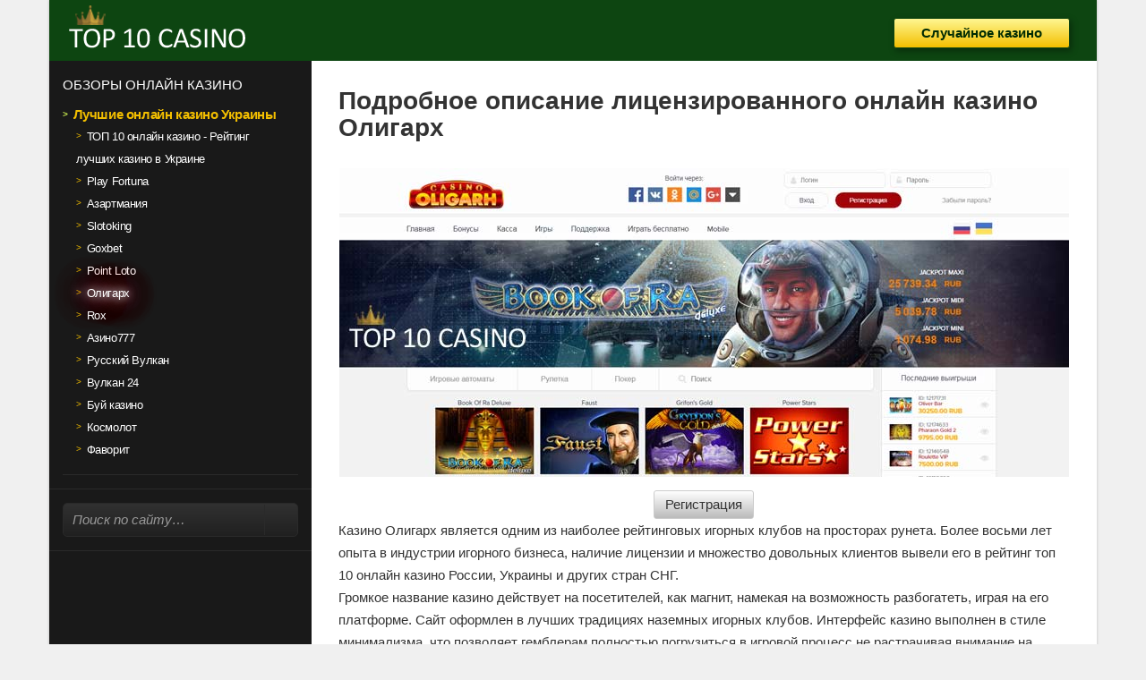

--- FILE ---
content_type: text/html; charset=UTF-8
request_url: https://top-10ten-casino.ru/kazino-oligarh
body_size: 6094
content:
<!DOCTYPE html><html lang="ru"><head><meta charset="UTF-8"><meta http-equiv="x-ua-compatible" content="ie=edge"><meta name="viewport" content="width=device-width, initial-scale=1"><title>Обзор лицензированного казино Олигарх: ассортимент, регистрация и бонусы</title><link rel="shortcut icon" href="/uploads/1085/favicon.ico" type="image/x-icon"><link href="https://top-10ten-casino.ru/kazino-oligarh" rel="canonical"><link rel="alternate" hreflang="ru" href="https://top-10ten-casino.ru/kazino-oligarh" /><link rel="alternate" hreflang="ru-ru" href="https://top-10ten-casino.ru/kazino-oligarh" /><link rel="alternate" hreflang="ru-ua" href="https://top-10ten-casino.ru/kazino-oligarh" /><meta name="title" content="Обзор лицензированного казино Олигарх: ассортимент, регистрация и бонусы"><meta name="description" content="Лицензия и программное обеспечение казино Олигарх. Ассортимент азартных игр на платформе для гемблинга. Регистрация, финансовые операции и партнерка казино"><meta name="keywords" content="Олигарх казино игровые автоматы, олигарх казино онлайн"><meta prefix="og: http://ogp.me/ns#" property="og:locale" content="ru_RU"/><meta prefix="og: http://ogp.me/ns#" property="og:type" content="article"/><meta prefix="og: http://ogp.me/ns#" property="og:title" content="Обзор лицензированного казино Олигарх: ассортимент, регистрация и бонусы"/><meta prefix="og: http://ogp.me/ns#" property="og:description" content="Лицензия и программное обеспечение казино Олигарх. Ассортимент азартных игр на платформе для гемблинга. Регистрация, финансовые операции и партнерка казино"/><meta prefix="og: http://ogp.me/ns#" property="og:url" content="https://top-10ten-casino.ru/kazino-oligarh"/><meta prefix="og: http://ogp.me/ns#" property="og:image" content="https://top-10ten-casino.ru"/><meta name="yandex-verification" content="6298044b1889ffa1"><meta name="google-site-verification" content="68rkZndZumZc3MRBCmHK2bgcOC3GWF8az1SaYwbKUmE"><link type='text/css' rel='stylesheet' href='/assets/css/templates/style_c7def8ab94912c3242e2d7457446e5e5.css' media='all'></head><body><div class="container__base"><header class="container__header"><div class="header__main"><a class="header__logo" href="/" title="RatingCasino.com.ua - рейтинг казино, топ 10 лучших">Top10Casino.com.ua</a></div><a class="contact-button visible-lg" rel="nofollow" href="/go-play" target="_blank">Случайное казино</a></header><div class="container__main content_products"><div id="menu" class="slideout-menu"><nav class="navbar__main"><div><ul><li class="navbar__brand">Обзоры онлайн казино</li><li class="active"><a class="navbar__main_vip" href="/">Лучшие онлайн казино Украины</a><ul><li><a title="Онлайн казино ТОП 10 онлайн казино - Рейтинг лучших казино в Украине" href="/">ТОП 10 онлайн казино - Рейтинг лучших казино в Украине</a></li><li><a title="Онлайн казино Play Fortuna" href="/pley-fortuna">Play Fortuna</a></li><li><a title="Онлайн казино Азартмания" href="/azartmaniya">Азартмания</a></li><li><a title="Онлайн казино Slotoking" href="/slotoking">Slotoking</a></li><li><a title="Онлайн казино Goxbet" href="/goxbet">Goxbet</a></li><li><a title="Онлайн казино Point Loto" href="/point-loto">Point Loto</a></li><li><a title="Онлайн казино Олигарх" id="active_menu">Олигарх</a></li><li><a title="Онлайн казино Rox" href="/roks-kazino">Rox</a></li><li><a title="Онлайн казино Азино777" href="/azino777">Азино777</a></li><li><a title="Онлайн казино Русский Вулкан" href="/russkiy-vulkan">Русский Вулкан</a></li><li><a title="Онлайн казино Вулкан 24" href="/vulkan-24">Вулкан 24</a></li><li><a title="Онлайн казино Буй казино" href="/booi">Буй казино</a></li><li><a title="Онлайн казино Космолот" href="/kosmolot">Космолот</a></li><li><a title="Онлайн казино Фаворит" href="/favorit">Фаворит</a></li></ul></li></ul><ul><li><div class="header__search header__search_mobile"><form method="get"><div class="input-group"><input class="form-control" type="text" placeholder="Поиск по сайту…" value="" name="query" id="query-2" autocomplete="off"><span class="input-group-btn"><button class="btn btn-default" type="submit" title="Мне повезёт!"><span class="search-button"></span></button></span></div></form></div></li></ul></div></nav></div><div id="body" class="container__body slideout-panel"><section><header><h1>Подробное описание лицензированного онлайн казино Олигарх</h1></header><div><div class="wysiwyg"><p><img style="display:block;margin-left:auto;margin-right:auto" src="/uploads/1085/gallery/oligarh-casino.jpg" alt="Олигарх казино онлайн" width="815" height="345"></p></div></div><div><div class="wysiwyg"><p style="text-align:center"><a class="g-catalog" href="/go-play" rel="nofollow"><span class="btn btn-default btn-hover-green">Регистрация</span></a></p><p>Казино Олигарх является одним из наиболее рейтинговых игорных клубов на просторах рунета. Более восьми лет опыта в индустрии игорного бизнеса, наличие лицензии и множество довольных клиентов вывели его в рейтинг топ 10 онлайн казино России, Украины и других стран СНГ.</p><p>Громкое название казино действует на посетителей, как магнит, намекая на возможность разбогатеть, играя на его платформе. Сайт оформлен в лучших традициях наземных игорных клубов. Интерфейс казино выполнен в стиле минимализма, что позволяет гемблерам полностью погрузиться в игровой процесс не растрачивая внимание на детали второстепенной важности. Структура ресурса продумана до мелочей. Основная информация доступна на русском и украинском языках и помещена в компактные разделы для удобства пользования и быстрой навигации по сайту.</p><h2>Лицензия и софт онлайн казино Олигарх</h2><p>Казино Олигарх принадлежит группе компаний IGG, работающей в игорной индустрии уже более 15 лет. Лицензия казино выдана правительством Кюрасао. Все необходимые документы, такие как номер лицензии, а также физический и юридический адреса регистрации находятся в широком доступе на главном сайте игорного клуба.</p><p>Казино Олигарх предоставляет своим клиентам игры от лучших мировых производителей софта:</p><ul><li>Microgaming</li><li>Novomatic</li><li>Igrosoft и многих других</li></ul><p>Лицензионные игровые автоматы, покер, рулетки и другие азартные развлечения открываются в любом браузере. Чтобы начать играть в Олигарх казино онлайн, не требуется скачивать дополнительные расширения, достаточно иметь персональный компьютер, смартфон или планшет с доступом к интернету. Мобильная версия казино адаптирована под все существующие операционные системы.</p><h2>Ассортимент игр в Олигархе</h2><p>Онлайн казино Олигарх предлагает своим пользователям широкий ассортимент азартных развлечений. Все игры Олигарха можно поделить на 3 основных категории:</p><ol><li>Слоты. В Олигарх казино игровые автоматы давно знакомы и любимы бывалыми гемблерами еще со времен оффлайн казино. Однако ресурс не стоит на месте и постоянно пополняет свою коллекцию игровых автоматов новыми лицензионными слотами.</li><li>Рулетки. На сайте казино имеется 3 стола для игры в европейскую рулетку с различными диапазонами ставок.</li><li>Русский покер. Так как ресурс рассчитан на игроков из стран СНГ, на сайте представлен именно этот вид покера.</li></ol><p>Широкий диапазон ставок в казино предоставляет возможность каждому любителю азарта насладиться увлекательной игрой вне зависимости от размера кошелька. Так, минимальная ставка составляет всего 1 цент, а любители играть по-крупному могут установить до 20 USD за 1 вращение.</p><p>Честность казино гарантируется использованием наиболее популярных в игорной индустрии алгоритмов: SHA256 и MDS. Чтобы протестировать отдачу той или иной игры, не нужно сразу бежать в кассу и вносить депозит. Каждый слот на сайте казино Олигарх можно опробовать в режиме демо, вращая барабаны бесплатно и без регистрации.</p><p>Все слоты в казино имеют подробную инструкцию, где сообщаются основные правила, указаны коэффициенты выигрышных комбинаций, а также информация о бонусных играх.</p><h2>Бонусная политика казино Oligarh</h2><p>Одним из главных критериев для привлечения новых клиентов в казино является щедрая политика бонусов. Олигарх казино онлайн предлагает игрокам воспользоваться такими бонусными предложениями:</p><ol><li>Бездепозитным бонусом за лайк. Чтобы получить бонус, нужно разместить пост на страничке соцсети и указать на него ссылку в онлайн чате, после чего приз будет автоматически зачислен на ваш счет.</li><li>Бонусами за пополнение на рубли, гривны и доллары в размере 50%, 75% и 100%.</li><li>Подарками ко дню рождения.</li><li>Турнирами с внушительными денежными призами.</li><li>Кэшбеком для активных гемблеров в размере 10%.</li><li>Особыми поощрениями для клиентов, играющих по-крупному.</li></ol><p>Больше информации об акциях и бонусных предложениях можно найти на сайте казино в разделе «Бонусы».</p><h2>Регистрация и финансовые операции</h2><p>Регистрация на сайте казино Олигарх не займет и минуты. Чтобы стать клиентом игорного клуба, нужно перейти на сайт и нажать на кнопку «Регистрация». Во всплывающем окне нужно будет указать следующие данные:</p><ul><li>Имейл,</li><li>Никнейм</li><li>Пароль</li><li>Выбрать валюту для игры</li></ul><p>Для того чтобы внести депозит, этих данных будет достаточно. Однако в случае выигрыша и снятия средств, нужно будет заполнить опросный лист, указав следующую информацию в разделе «Профиль»:</p><ul><li>ФИО</li><li>Дату рождения</li><li>Место проживания</li><li>Подтвердить имейл и номер мобильного посредством смс</li></ul><p>В случае с бонусом-подарком на день рождения или выводом большого выигрыша администрация потребует от клиента указания паспортных данных. Это делается для того, чтобы исключить попытки мошенничества и защитить ваши средства от посягательств недоброжелателей.</p><p>Зачисление и вывод средств производятся всеми популярными методами, включая банковские карты, терминалы, интернет кошельки, смс и т.д.</p><p>Выводить средства разрешено 1 раз в день. Время обработки заявки на снятие выигрыша может колебаться от 5 минут до 5 дней в зависимости от выбранного метода.</p><h2>Партнерская программа IGG cash</h2><p>Для сайта казино Олигарх действует выгодная партнерская программа по системе RevShare, которая позволяет получать 50 и более процентов комиссионных от заработка игорного клуба. Если у вас имеется постоянный трафик и вы умеете его наращивать, тогда партнерка может стать для вас идеальным источником заработка.</p><p>На сайте партнерской программы предоставлен широкий выбор баннеров для рекламы ресурса, вы также можете заказать индивидуальный промо материал у администратора.</p><h2>Служба поддержки</h2><p>Если у вас возникли проблемы или вы интересуетесь ближайшими мероприятиями, запланированными казино, не стесняйтесь обращаться в службу поддержки 24/7. Квалифицированные сотрудники клуба всегда готовы ответить на любые ваши вопросы и дать полезный совет.</p><p>Кроме того, на сайте казино имеется раздел с часто задаваемыми вопросами, где найдутся ответы на самые распространенные ситуации, связанные с гемблингом в Олигархе.</p><p>Казино Олигарх – это надежный клуб со своей собственной историей на рынке азартной индустрии. Лицензия и многоуровневая система шифрования данных позволяют вам забыть о беспокойствах по поводу конфиденциальности и сохранности личных средств. Большой выбор азартных развлечений на любой вкус, щедрые бонусы и большие выигрыши ждут вас на сайте игорного онлайн-клуба Олигарх, ведь не зря он попал в топ 10 казино Украины и других стран СНГ.</p></div></div></section></div></div></div><div class="container__footer"><footer><div class="col-md-3"><p class="footer__copyright">©&nbsp; 2022 Top10Casino.com.ua</p><p class="footer__description">Наш портал не является организатором игр в интернет казино. Сайт носит исключительно информационный характер.</p></div></footer></div><script>(function(a,e,n){(e[n]=e[n]||[]).push(function(){try{e.yaCounter83489338=new Ya.Metrika2({id:83489338,clickmap:!0,trackLinks:!0,accurateTrackBounce:!0,webvisor:!0})}catch(t){}});var c=a.getElementsByTagName('script')[0],t=a.createElement('script'),r=function(){c.parentNode.insertBefore(t,c)};t.type='text/javascript';t.async=!0;t.src='https://cdn.jsdelivr.net/npm/yandex-metrica-watch/tag.js';if(e.opera=='[object Opera]'){a.addEventListener('DOMContentLoaded',r,!1)}else{r()}})(document,window,'yandex_metrika_callbacks2');</script><noscript><div><img src="https://mc.yandex.ru/watch/83489338" style="position:absolute;left:-9999px" alt="" /></div></noscript></body></html>

--- FILE ---
content_type: text/css
request_url: https://top-10ten-casino.ru/assets/css/templates/style_c7def8ab94912c3242e2d7457446e5e5.css
body_size: 3740
content:
@charset "UTF-8";  /*! normalize.css v3.0.2 | MIT License | git.io/normalize */ html {     font-family: sans-serif;     -ms-text-size-adjust: 100%;     -webkit-text-size-adjust: 100% }  body {     margin: 0 }  article, footer, header, nav, section {     display: block }  a {     background-color: transparent }  a:active, a:hover {     outline: 0 }  b {     font-weight: 700 }  h1 {     font-size: 2em;     margin: .67em 0 }  img {     border: 0 }  button, input {     color: inherit;     font: inherit;     margin: 0 }  button {     overflow: visible }  button {     text-transform: none }   button {     -webkit-appearance: button;     cursor: pointer }  button::-moz-focus-inner, input::-moz-focus-inner {     border: 0;     padding: 0 }  input {     line-height: normal }   .glyphicon {     position: relative;     top: 1px;     display: inline-block;     font-family: Glyphicons Halflings;     font-style: normal;     font-weight: 400;     line-height: 1;     -webkit-font-smoothing: antialiased;     -moz-osx-font-smoothing: grayscale }  .glyphicon-star:before {     content: "\e006" }  .glyphicon-star-empty:before {     content: "\e007" }  *, :after, :before {     box-sizing: border-box }  html {     font-size: 10px;     -webkit-tap-highlight-color: transparent }  body {     font-family: Open Sans, sans-serif;     font-size: 15px;     line-height: 1.2;     color: #333;     background-color: #f0f0f0 }  button, input {     font-family: inherit;     font-size: inherit;     line-height: inherit }  a {     color: #337ab7;     text-decoration: none }  a:focus, a:hover {     color: #23527c;     text-decoration: underline }  a:focus {     outline: thin dotted;     outline: 5px auto -webkit-focus-ring-color;     outline-offset: -2px }  img {     vertical-align: middle }  h1 {     font-family: inherit;     font-weight: 500;     line-height: 1.1;     color: inherit }  h1 {     margin-top: 18px;     margin-bottom: 9px }  h1 {     font-size: 39px }  p {     margin: 0 0 9px }  .container__header .header__main {     text-align: center }  ul {     margin-top: 0;     margin-bottom: 9px }  ul ul {     margin-bottom: 0 }  BODY .container__base, BODY .container__footer {     margin-right: auto;     margin-left: auto;     padding-left: 1.5rem;     padding-right: 1.5rem }  BODY .container__base:after, BODY .container__base:before, BODY .container__footer:after, BODY .container__footer:before {     content: " ";     display: table }  BODY .container__base:after, BODY .container__footer:after {     clear: both }  @media (min-width:768px) {      BODY .container__base,     BODY .container__footer {         width: 75rem     } }  @media (min-width:992px) {      BODY .container__base,     BODY .container__footer {         width: 97rem     } }  @media (min-width:1200px) {      BODY .container__base,     BODY .container__footer {         width: 117rem     } }  BODY .container__base .container__header, BODY .container__base .container__main, BODY .container__footer FOOTER, SECTION>DIV, SECTION>HEADER {     margin-left: -1.5rem;     margin-right: -1.5rem }  BODY .container__base .container__header:after, BODY .container__base .container__header:before, BODY .container__base .container__main:after, BODY .container__base .container__main:before, BODY .container__footer FOOTER:after, BODY .container__footer FOOTER:before, SECTION>DIV:after, SECTION>DIV:before, SECTION>HEADER:after, SECTION>HEADER:before {     content: " ";     display: table }  BODY .container__base .container__header:after, BODY .container__base .container__main:after, BODY .container__footer FOOTER:after, SECTION>DIV:after, SECTION>HEADER:after {     clear: both }  .col-md-3, .container__header .header__main, .grid>DIV, BODY .container__base .container__main .container__body, SECTION, SECTION .wysiwyg, SECTION>HEADER H1 {     position: relative;     min-height: 1px;     padding-left: 1.5rem;     padding-right: 1.5rem }  .container__header .header__main, .grid>DIV, SECTION, SECTION .wysiwyg, SECTION>HEADER H1 {     float: left }  .grid>DIV {     width: 50% }  .container__header .header__main, SECTION, SECTION .wysiwyg, SECTION>HEADER H1 {     width: 100% }  @media (min-width:768px) {     .grid>DIV {         float: left     }      .grid>DIV {         width: 50%     } }  @media (min-width:992px) {      .col-md-3,     .container__header .header__main,     .grid>DIV,     BODY .container__base .container__main .container__body {         float: left     }      .container__header .header__main {         width: 16.66667%     }      .col-md-3 {         width: 25%     }      .grid>DIV {         width: 50%     }      BODY .container__base .container__main .container__body {         width: 75%     }      BODY .container__base .container__main .container__body {         margin-left: 25%     } }  @media (min-width:1200px) {     .grid>DIV {         float: left     }      .grid>DIV {         width: 33.33333%     } }  .form-control {     display: block;     width: 100%;     height: 32px;     padding: 6px 12px;     font-size: 15px;     line-height: 1.2;     color: #555;     background-color: #fff;     background-image: none;     border: 1px solid #ccc;     border-radius: 0;     box-shadow: inset 0 1px 1px rgba(0, 0, 0, .075);     -webkit-transition: border-color .15s ease-in-out, box-shadow .15s ease-in-out;     -webkit-transition: border-color .15s ease-in-out, -webkit-box-shadow .15s ease-in-out;     transition: border-color .15s ease-in-out, box-shadow .15s ease-in-out }  .form-control:focus {     border-color: #66afe9;     outline: 0;     box-shadow: inset 0 1px 1px rgba(0, 0, 0, .075), 0 0 8px rgba(102, 175, 233, .6) }  .form-control::-moz-placeholder {     color: #999;     opacity: 1 }  .form-control:-ms-input-placeholder {     color: #999 }  .form-control::-webkit-input-placeholder {     color: #999 }  .btn {     display: inline-block;     margin-bottom: 0;     font-weight: 400;     text-align: center;     vertical-align: middle;     -ms-touch-action: manipulation;     touch-action: manipulation;     cursor: pointer;     background-image: none;     border: 1px solid transparent;     white-space: nowrap;     padding: 6px 12px;     font-size: 15px;     line-height: 1.2;     border-radius: 0;     -webkit-user-select: none;     -moz-user-select: none;     -ms-user-select: none;     user-select: none }  .btn:active:focus, .btn:focus {     outline: thin dotted;     outline: 5px auto -webkit-focus-ring-color;     outline-offset: -2px }  .btn:focus, .btn:hover {     color: #333;     text-decoration: none }  .btn:active {     outline: 0;     background-image: none;     box-shadow: inset 0 3px 5px rgba(0, 0, 0, .125) }  .btn-default {     color: #333;     background-color: #fff;     border-color: #ccc }  .btn-default:active, .btn-default:focus, .btn-default:hover {     color: #333;     background-color: #e6e6e6;     border-color: #adadad }  .btn-default:active {     background-image: none }  .input-group {     position: relative;     display: table;     border-collapse: separate }  .input-group .form-control {     position: relative;     z-index: 2;     float: left;     width: 100%;     margin-bottom: 0 }  .input-group-btn, .input-group .form-control {     display: table-cell }  .input-group-btn {     width: 1%;     white-space: nowrap;     vertical-align: middle }  .input-group .form-control:first-child {     border-bottom-right-radius: 0;     border-top-right-radius: 0 }  .input-group-btn:last-child>.btn {     border-bottom-left-radius: 0;     border-top-left-radius: 0 }  .input-group-btn {     font-size: 0;     white-space: nowrap }  .input-group-btn, .input-group-btn>.btn {     position: relative }  .input-group-btn>.btn:active, .input-group-btn>.btn:focus, .input-group-btn>.btn:hover {     z-index: 2 }  .input-group-btn:last-child>.btn {     margin-left: -1px }  @-ms-viewport {     width: device-width }  .visible-lg {     display: none !important }  @media (min-width:1200px) {     .visible-lg {         display: block !important     } }  @media (max-width:767px) {     .container__footer>FOOTER {         display: none !important     } }  @media (min-width:768px) and (max-width:991px) {     .container__footer>FOOTER {         display: none !important     } }  H1 {     font-size: 2.8rem;     font-weight: 600;     margin-bottom: 1.5rem;     margin-top: 0 }  HTML {     -webkit-font-smoothing: antialiased;     font-size: 62.5% }  BODY, HTML {     height: 100% }  BODY {     font-family: Open Sans, sans-serif;     display: block;     overflow: hidden;     overflow-y: auto }  BODY .container__base, BODY .container__footer {     box-shadow: 0 0 .3rem #bdbbbb }  BODY .container__base {     background-color: #fff;     border: 0;     min-height: 100vh }  @media (min-width:992px) {     BODY .container__base {         padding-bottom: 0px     } }  @media (max-width:767px) {     BODY .container__base .container__header {         left: 0;         margin: 0;         position: fixed;         right: 0;         top: 0;         z-index: 100     } }  BODY .container__base .container__main {     min-height: calc(100vh - 282px);     overflow: hidden;     position: relative }  BODY .container__base .container__main .container__body {     background: #fff;     overflow: hidden }  @media (max-width:767px) {     BODY .container__base .container__main .container__body {         padding: 0     } }  @media (max-width:767px) {     BODY .container__base .container__main {         margin-top: 68px     } }  BODY .container__footer {     margin-top: 0px }  .container__footer {     position: relative;     z-index: 2 }  .container__footer>FOOTER {     background: #002b03;     border-bottom: 10px solid #0d4511;     font-size: 1.4rem;     height: 110px }  .container__footer>FOOTER .footer__copyright, .container__footer>FOOTER .footer__description {     color: #ddd;     margin: 1.2rem 0 0 3rem }  .container__footer>FOOTER .footer__description {     font-size: 1.2rem;     line-height: 1.1em }  @media (min-width:992px) and (max-width:1199px) {      .container__footer>FOOTER .footer__copyright,     .container__footer>FOOTER .footer__description {         margin-left: 1.3rem     } }  .grid {     list-style: none;     overflow: hidden }  .grid>DIV {     display: inline-block;     float: none;     margin: 0 -2px;     min-height: 120px;     vertical-align: top }  @media (max-width:479px) {     .grid>DIV {         width: 100%     } }  .container__header {     background: #0d4511;     height: 68px;     line-height: 58px;     position: relative;     z-index: 2 }  .container__header A {     outline: 0 }  .container__header A:focus {     color: #fff;     text-decoration: none }  .container__header .header__main {     margin-right: 45px }  .container__header .header__main .header__logo {     background: url(/uploads/1085/logo-top10.png) no-repeat 50%;     background-size: 100% 100%;     display: inline-block;     height: 50px;     text-indent: -9999px;     vertical-align: middle;     width: 213px }  .container__header .header__main {     margin-left: .5rem }  .container__header .contact-button {     background-color: #f4c30b;     background-image: -webkit-gradient(linear, left bottom, left top, from(#f3bf00), to(#fff792));     background-image: -webkit-linear-gradient(bottom, #f3bf00, #fff792);     background-image: linear-gradient(0deg, #f3bf00 0, #fff792);     border-radius: 3px;     border: 1px solid #0d4511;     box-shadow: 2px 3px 7px rgba(0, 0, 0, .35);     color: #002b03;     float: right;     font-weight: 700;     line-height: 3.2rem;     margin-right: 30px;     margin-top: 2rem;     padding: 0 30px }  .container__header .contact-button:focus, .container__header .contact-button:hover {     background-image: -webkit-gradient(linear, left bottom, left top, from(#ffda3d), to(#fff6ac));     background-image: -webkit-linear-gradient(bottom, #ffda3d, #fff6ac);     background-image: linear-gradient(0deg, #ffda3d 0, #fff6ac);     color: #002b03;     text-decoration: none }  .header__search FORM {     border: 1px solid #054d05;     border-radius: 5px;     display: inline-block;     line-height: 28px;     vertical-align: middle;     width: 26rem;     background-image: -webkit-linear-gradient(top, #092e0c, #062109);     background-image: -webkit-gradient(linear, left top, left bottom, from(#092e0c), to(#062109));     background-image: linear-gradient(180deg, #092e0c 0, #062109);     background-repeat: repeat-x;     filter: progid:DXImageTransform.Microsoft.gradient(startColorstr='#FF092E0C', endColorstr='#FF062109', GradientType=0) }  .header__search FORM .btn, .header__search FORM .form-control {     background: transparent;     border: none;     font-size: 1.3rem;     font-style: italic;     font-weight: 400 }  .header__search FORM .form-control {     color: #536443;     height: 28px;     vertical-align: middle }  .header__search FORM .form-control:focus {     box-shadow: none }  .header__search FORM .input-group-btn .btn {     border-left: 1px solid #054d05;     padding: 2px 10px }  .header__search FORM .input-group-btn .btn:focus {     outline: none }  .header__search.header__search_mobile FORM {     border-color: #2a2a2a;     line-height: 3.6rem;     background-image: -webkit-linear-gradient(top, #313131, #202020);     background-image: -webkit-gradient(linear, left top, left bottom, from(#313131), to(#202020));     background-image: linear-gradient(180deg, #313131 0, #202020);     background-repeat: repeat-x;     filter: progid:DXImageTransform.Microsoft.gradient(startColorstr='#FF313131', endColorstr='#FF202020', GradientType=0) }  .header__search.header__search_mobile FORM .input-group .btn, .header__search.header__search_mobile FORM .input-group .form-control {     display: inline-block;     font-size: 1.5rem;     height: 3.4rem;     padding: 1rem }  .header__search.header__search_mobile FORM .input-group .form-control {     color: #e7e7e7 }  .header__search.header__search_mobile FORM .input-group .input-group-btn .btn {     border-color: #2a2a2a }  SECTION {     margin-top: 3rem }  SECTION:last-child {     margin-bottom: 3rem }  SECTION>DIV, SECTION>HEADER {     overflow: hidden }  SECTION>HEADER {     margin-bottom: 1.5rem }  SECTION>DIV {     margin-top: 1.5rem }  SECTION>DIV:first-of-type {     margin-top: 0 }  .btn.btn-default {     border-radius: 3px;     font-size: 1.5rem }  .btn.btn-default {     background-image: -webkit-linear-gradient(top, #fff, #bbb);     background-image: -webkit-gradient(linear, left top, left bottom, from(#fff), to(#bbb));     background-image: linear-gradient(180deg, #fff 0, #bbb);     background-repeat: repeat-x;     filter: progid:DXImageTransform.Microsoft.gradient(startColorstr='#FFFFFFFF', endColorstr='#FFBBBBBB', GradientType=0) }  .btn.btn-default:focus, .btn.btn-default:hover {     color: #777 }  .btn.btn-hover-green:focus, .btn.btn-hover-green:hover {     color: #e7e7e7;     background-image: -webkit-linear-gradient(top, #60a852, #227118);     background-image: -webkit-gradient(linear, left top, left bottom, from(#60a852), to(#227118));     background-image: linear-gradient(180deg, #60a852 0, #227118);     background-repeat: repeat-x;     filter: progid:DXImageTransform.Microsoft.gradient(startColorstr='#FF60A852', endColorstr='#FF227118', GradientType=0) }  #menu {     background: #191919;     bottom: 0;     overflow-y: auto;     position: absolute;     top: 0;     width: 293px;     -webkit-overflow-scrolling: touch }  #menu::-webkit-scrollbar {     opacity: 0;     width: 0 }  #menu .navbar__main>DIV {     background: #191919 }  #menu .navbar__main A, #menu .navbar__main UL>LI {     color: #fff;     font-size: 1.5rem;     font-weight: 400;     line-height: 24px }  #menu .navbar__main A.navbar__main_vip {     color: #f3bf00 }  #menu .navbar__main UL {     border-bottom: 1px solid #2a2a2a;     list-style: none;     margin: 0;     padding: 1.5rem }  #menu .navbar__main A {     letter-spacing: -.04rem }  #menu .navbar__main A:before {     color: #f1bd00;     content: ">";     font-size: 1rem;     margin-right: .6rem;     vertical-align: top }  #menu .navbar__main A:focus, #menu .navbar__main A:hover {     text-decoration: none }  #menu .navbar__main .navbar__brand {     font-weight: 400;     margin-bottom: 9px;     text-transform: uppercase }  #menu .navbar__main UL>LI.active>A {     font-weight: 700 }  #menu .navbar__main UL>LI.active>A:before {     color: #ccf050 }  #menu .navbar__main UL UL {     padding-top: 0 }  #menu .navbar__main UL UL A {     font-size: 1.3rem }  #menu .header__search FORM {     width: auto }  @media (max-width:1199px) and (min-width:992px) {     #menu {         width: 243px     } }  .rating {     color: #84c052;     display: inline-block;     font-size: 1.2rem }  .rating .glyphicon {     float: left;     font-weight: 100;     margin-right: .3rem }  .rating .glyphicon:last-child {     margin-right: 0 }  .rating>.glyphicon {     position: relative }  .rating>.glyphicon .glyphicon {     display: inline-block;     left: 0;     overflow: hidden;     position: absolute;     top: 0;     width: 46% }  .search-button {     background: url([data-uri]) no-repeat 50%;     display: inline-block;     margin-top: -2px;     height: 1.6rem;     width: 1.6rem }  @media (max-width:991px) {     .slideout-menu {         display: none     } }  FORM .form-control, FORM INPUT[type=text] {     background-image: -webkit-linear-gradient(top, #eee, #fff);     background-image: -webkit-gradient(linear, left top, left bottom, from(#eee), to(#fff));     background-image: linear-gradient(180deg, #eee 0, #fff);     background-repeat: repeat-x;     filter: progid:DXImageTransform.Microsoft.gradient(startColorstr='#FFEEEEEE', endColorstr='#FFFFFFFF', GradientType=0) }  FORM .form-control {     box-shadow: none }  .wysiwyg {     color: #333;     font-size: 1.5rem;     font-family: Open Sans, sans-serif;     line-height: 1.7em }  .wysiwyg p {     clear: both;     margin: 0;     overflow: hidden;     padding: 0 }  .wysiwyg p {     min-height: 1.7em;     margin-bottom: 0 }  .wysiwyg a {     color: #4c5868;     text-decoration: underline }  .wysiwyg a:hover {     text-decoration: none }  .wysiwyg b {     font-weight: 700 }  .product>A, .product>A .product__name, .product>A .rating, .product>A I {     display: block }  .product>A .product__name {     color: #2a67b9;     font-size: 1.6rem;     font-weight: 700;     line-height: 16px;     margin-bottom: 2px }  .product>A .product__logo {     float: left;     margin-right: 9px;     background: #fff;     height: 53px;     width: 53px;     box-shadow: 0 2px 4px #bdbbbb }  .product>A I {     color: #797979;     font-size: 1.4rem;     line-height: 1.5em }  .product>A .rating {     margin-top: 4px;     line-height: 16px }  .product>A:focus, .product>A:hover {     text-decoration: none }  .product>A:focus .product__name, .product>A:hover .product__name {     text-decoration: underline }  .product>A .btn-hover-green {     box-shadow: 1px 2px 3px #969596 }  .products>DIV .product {     border: 1px solid #d7d7d7;     overflow: hidden;     padding: 1.5rem;     box-shadow: 0 0 .3rem #bdbbbb }  .products>DIV .product .btn {     margin-top: .6rem;     min-width: 16rem }  .products.grid>DIV {     padding: 1.5rem }  .products.grid>DIV .product {     -webkit-transition: -webkit-box-shadow .2s ease-in-out 0s;     transition: box-shadow .2s ease-in-out 0s;     -webkit-transform: translateZ(0);     transform: translateZ(0);     box-shadow: 0 0 .8rem #bdbbbb;     border: none;     outline: 1px solid #e1dfdf;     padding: 0 }  .products.grid>DIV .product:hover {     box-shadow: 0 0 2rem #bdbbbb }  .products.grid>DIV .product>A {     cursor: pointer;     overflow: hidden;     padding: 1.5rem }  .products.grid>DIV .product>A .product__name {     text-decoration: none }  .products.grid>DIV .product>A .product__logo {     display: inline-block;     margin-bottom: .6rem }  .products.grid>DIV .product>A I {     line-height: 1.4 }  .products.grid>DIV .product>A .rating {     margin-top: .2rem }  .products.grid>DIV .product>A .btn {     clear: both;     display: block }  .products.grid>DIV .product.product_external {     box-shadow: 0 0 .8rem #f4bf01;     outline: 1px solid #ee9b02 }  .products.grid>DIV .product.product_external:hover {     box-shadow: 0 0 2rem #ee9b02 } #active_menu{text-shadow: 0 0 10px #fff, 0 0 20px #fff, 0 0 30px #e60073, 0 0 40px #e60073, 0 0 50px #e60073, 0 0 60px #e60073, 0 0 70px #e60073;}